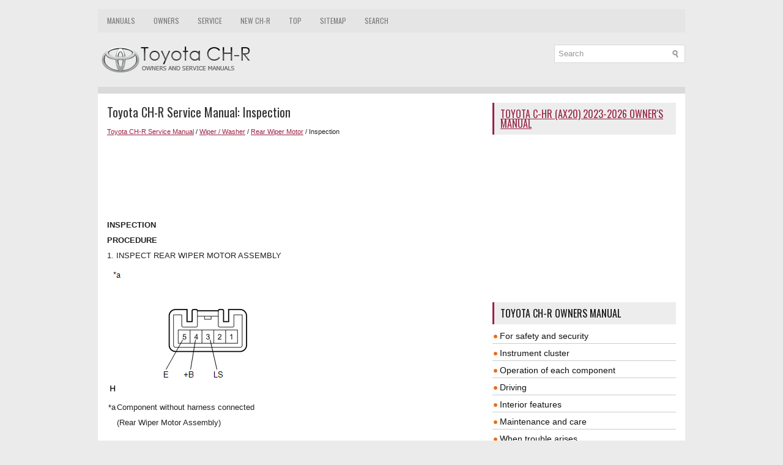

--- FILE ---
content_type: text/html; charset=UTF-8
request_url: https://www.tochr.net/1622/inspection.html
body_size: 4579
content:
<!DOCTYPE html>
<html xmlns="http://www.w3.org/1999/xhtml" lang="en-US">

<head profile="http://gmpg.org/xfn/11">
<meta name="viewport" content="width=device-width, initial-scale=1.0">
<meta http-equiv="Content-Type" content="text/html; charset=utf-8">
<title>Toyota CH-R Service Manual - Inspection - Rear Wiper Motor</title>
<link rel="stylesheet" href="/style.css" type="text/css" media="screen, projection">
<link rel="shortcut icon" href="/favicon.ico" type="image/x-icon">
<link href="/media-queries.css" rel="stylesheet" type="text/css">

<script async src="//pagead2.googlesyndication.com/pagead/js/adsbygoogle.js"></script>
<script>
     (adsbygoogle = window.adsbygoogle || []).push({
          google_ad_client: "ca-pub-4191894785090842",
          enable_page_level_ads: true
     });
</script>

</head>

<body>

<div class="tochen_platform">
	    <div class="tochen_upmenu">
		<ul>
			<li><a href="/" title="Toyota CH-R Manuals">Manuals</a></li>
			<li><a href="/1/toyota_ch_r_owners_manual.html" title="Toyota CH-R Owners Manual">Owners</a></li>
			<li><a href="/164/toyota_ch_r_service_manual.html"  title="Toyota CH-R Service Manual">Service</a></li>
			<li><a href="https://ax20.tochr.net/">New CH-R</a></li>
			<li><a href="/top.html">Top</a></li>
			<li><a href="/sitemap.html">Sitemap</a></li>
			<li><a href="/search.php">Search</a></li>
		</ul>
	</div>
	<div class="tochen_uparea">
	<div class="tochen_logo">
		<a href="/">
		<img src="/images/logo.png" alt="Toyota CH-R manuals" title="Toyota CH-R manuals"></a>
	</div>
  		<div id="search" title="Type and hit enter">
		<form method="get" id="searchform" action="/search.php">
		<input value="Search" name="q" id="s" onblur="if (this.value == '')  {this.value = 'Search';}" onfocus="if (this.value == 'Search') {this.value = '';}" type="text">
		<input type="hidden" name="cx" value="partner-pub-8114057553037766:6750305407" />
    	<input type="hidden" name="cof" value="FORID:11" />
    	<input type="hidden" name="ie" value="UTF-8" />
    	<input src="/images/search.png" style="border:0pt none; vertical-align: top; float:left" type="image">
		</form>
		</div>
	</div>
	<div class="tochen_topline"></div>
	<!-- #header -->
	<div class="tochen_txtarea">
		<div class="tochen_blockle">
			<h1>Toyota CH-R Service Manual: Inspection</h1>
			<div class="tochen_way">
				<div style="font-size:11px; text-decoration:none; margin-top:5px;"><a href="/164/toyota_ch_r_service_manual.html">Toyota CH-R Service Manual</a> / <a href="/1605/wiper_washer.html">Wiper / Washer</a> / <a href="/1618/rear_wiper_motor.html">Rear Wiper Motor</a> /  Inspection</div></div>
	      <p><script async src="https://pagead2.googlesyndication.com/pagead/js/adsbygoogle.js"></script>
<!-- tochr.net top 120 adaptive -->
<ins class="adsbygoogle"
     style="display:block; height: 120px;"
     data-ad-client="ca-pub-4191894785090842"
     data-ad-slot="1309870910"></ins>
<script>
     (adsbygoogle = window.adsbygoogle || []).push({});
</script></p>
			<p><p><b><big>INSPECTION</big></b></p>
<p><b><big>PROCEDURE</big></b></p>
<p>1. INSPECT REAR WIPER MOTOR ASSEMBLY</p>
<img src="/images/manuals/164/E239384C24.png" border="1">
<table border="1" cellspacing="0" style="width:3.434793307in;">
	<tr>
		<td align="center" valign="middle">
		<p>*a</p>
		</td>
		<td>
		<p>Component without harness connected</p>
		<p>(Rear Wiper Motor Assembly)</p>
		</td>
	</tr>
</table>
<p>(a) Check that the rear wiper motor assembly operates.</p>
<p>NOTICE:</p>
<p>Check that the body ground is connected.</p>
<p>(1) Apply battery voltage to the rear wiper motor connector and check the speed 
of the rear wiper motor assembly.</p>
<p>OK: </p>
<table width="100%" border="1">
	<tr>
		<th align="center" valign="middle">
		<p>Measurement Condition</p>
		</th>
		<th align="center" valign="middle">
		<p>Specified Condition</p>
		</th>
	</tr>
	<tr>
		<td align="center" valign="middle">
		<p>Battery positive (+) → Terminal 4 (+B)</p>
		<p>Battery negative (-) → Terminal 3 (LS)</p>
		<p>Battery negative (-) → Terminal 5 (E)</p>
		</td>
		<td align="center" valign="middle">
		<p>Motor operates</p>
		</td>
	</tr>
</table>
<p>If the result is not as specified, replace the rear wiper motor assembly.</p>
<table border="0" width="100%">
	<tr>
		<td>
		<p>(b) Check the wiper intermittent operation.</p>
		<p>NOTICE:</p>
		<p>Check that the body ground is connected.</p>
		<p>(1) Apply battery voltage to the rear wiper motor connector and check 
		the speed of the rear wiper motor assembly.</p>
		<p>OK: </p>
		<table width="100%" border="1">
			<tr>
				<th align="center" valign="middle">
				<p>Measurement Condition</p>
				</th>
				<th align="center" valign="middle">
				<p>Specified Condition</p>
				</th>
			</tr>
			<tr>
				<td align="center" valign="middle">
				<p>Battery positive (+) → Terminal 4 (+B)</p>
				<p>Battery negative (-) → Terminal 2 (C1)</p>
				<p>Battery negative (-) → Terminal 5 (E)</p>
				</td>
				<td align="center" valign="middle">
				<p>Motor operates</p>
				</td>
			</tr>
		</table>
		<p>If the result is not as specified, replace the rear wiper motor assembly.</p>
		</td>
		<td>
		<table align="right">
			<tr>
				<td align="right">
				<img src="/images/manuals/164/E239384C25.png" border="1"> </td>
			</tr>
			<tr>
				<td>
				<table border="1" cellspacing="0" style="width:3.434793307in;">
					<tr>
						<td align="center" valign="middle">
						<p>*a</p>
						</td>
						<td>
						<p>Component without harness connected</p>
						<p>(Rear Wiper Motor Assembly)</p>
						</td>
					</tr>
				</table>
				</td>
			</tr>
		</table>
		</td>
	</tr>
</table><ul></ul></table></ul><div style="clear:both"></div><div align="center"><script async src="//pagead2.googlesyndication.com/pagead/js/adsbygoogle.js"></script>
<!-- tochr.net bot adaptive -->
<ins class="adsbygoogle"
     style="display:block"
     data-ad-client="ca-pub-4191894785090842"
     data-ad-slot="2786604117"
     data-ad-format="auto"
     data-full-width-responsive="true"></ins>
<script>
(adsbygoogle = window.adsbygoogle || []).push({});
</script></div>
<div style="width: calc(50% - 6px); margin:3px; float:left">
<h5 style="margin:5px 0"><a href="/1621/removal.html" style="text-decoration:none"><img src="/images/previous.png" alt="" border="0" style="float:left; margin-right:3px;"><span>Removal</span></a></h5>
   REMOVAL
PROCEDURE
1. REMOVE BACK DOOR TRIM UPPER PANEL ASSEMBLY
Click here



2. REMOVE BACK DOOR SIDE GARNISH LH
Click here



3. REMOVE BACK DOOR SIDE GARNISH RH
HINT:
Use the same pro ...
   </p></div>
<div style="width: calc(50% - 6px); margin:3px; float:left">
<h5 style="margin:5px 0"><a href="/1623/installation.html" style="text-decoration:none"><img src="/images/next.png" alt="" border="0" style="float:right; margin-left:3px;"><span>Installation</span></a></h5>
   INSTALLATION
PROCEDURE
1. INSTALL REAR WIPER MOTOR ASSEMBLY
(a) Install the rear wiper motor assembly with the 3 bolts.
Torque: 
5.5 N·m {56 kgf·cm, 49 in·lbf}
(b) Connect the connector.
2.  ...
   </p></div>
<div style="clear:both"></div><div style="margin-top:0px;">
   <h5 style="margin:5px 0">Other materials:</h5><p><a href="/2086/removal.html"><span>Toyota CH-R Service Manual > Lumbar Support Adjuster Assembly: Removal</span></a><br>
   REMOVAL
CAUTION / NOTICE / HINT
The necessary procedures (adjustment, calibration, initialization, or registration) 
that must be performed after parts are removed, installed, or replaced during the 
lumbar support adjuster assembly removal/installation are shown below.
Necessary Procedure Afte ...
   </p><p><a href="/2118/components.html"><span>Toyota CH-R Service Manual > Front Seat Inner Belt Assembly: Components</span></a><br>
   COMPONENTS
ILLUSTRATION


	
		
		*A
		
		
		for Driver Side
		
		
		*B
		
		
		for Front Passenger Side
		
	
	
		
		*1
		
		
		FRONT SEAT INNER BELT ASSEMBLY
		
		
		*2
		
		
		FRONT SEAT BELT ANCHOR PLATE
		
	
	
		
		 
		
		Tightening torque for &quot;Major areas ...
   </p></div>
<script>
// <!--
document.write('<iframe src="/counter.php?id=1622" width=0 height=0 marginwidth=0 marginheight=0 scrolling=no frameborder=0></iframe>');
// -->

</script>
</p>
		</div>
		<div class="tochen_blockri">
			<h2><a href="https://ax20.tochr.net/toyota_c_hr_ax20_2023_owner_s_manual-1.html">Toyota C-HR (AX20) 2023-2026 Owner's Manual</a></h2>
			<div style="margin:10px 0;">
				<script async src="//pagead2.googlesyndication.com/pagead/js/adsbygoogle.js"></script>
<!-- tochr.net side 300x250 -->
<ins class="adsbygoogle"
     style="display:inline-block;width:300px;height:250px"
     data-ad-client="ca-pub-4191894785090842"
     data-ad-slot="2211889047"></ins>
<script>
(adsbygoogle = window.adsbygoogle || []).push({});
</script></div>

			<div style="margin:10px 0;">
				<h2>Toyota CH-R Owners Manual</h2>
<ul><li><a href="/2/for_safety_and_security.html">For safety and security</a></li>
<li><a href="/20/instrument_cluster.html">Instrument cluster</a></li>
<li><a href="/27/operation_of_each_component.html">Operation of each component</a></li>
<li><a href="/45/driving.html">Driving</a></li>
<li><a href="/87/interior_features.html">Interior features</a></li>
<li><a href="/104/maintenance_and_care.html">Maintenance and care</a></li>
<li><a href="/129/when_trouble_arises.html">When trouble arises</a></li>
<li><a href="/148/vehicle_specifications.html">Vehicle specifications</a></li>
<li><a href="/160/for_owners.html">For owners</a></li>
</ul><h2>Toyota CH-R Service Manual</h2>
<ul><li><a href="/165/introduction.html">Introduction</a></li>
<li><a href="/180/maintenance.html">Maintenance</a></li>
<li><a href="/240/audio_video.html">Audio / Video</a></li>
<li><a href="/363/cellular_communication.html">Cellular Communication</a></li>
<li><a href="/422/navigation_multi_info_display.html">Navigation / Multi Info Display</a></li>
<li><a href="/502/park_assist_monitoring.html">Park Assist / Monitoring</a></li>
<li><a href="/558/brake_front_.html">Brake (front)</a></li>
<li><a href="/568/brake_rear_.html">Brake (rear)</a></li>
<li><a href="/585/brake_control_dynamic_control_systems.html">Brake Control / Dynamic Control Systems</a></li>
<li><a href="/666/brake_system_other_.html">Brake System (other)</a></li>
<li><a href="/707/parking_brake.html">Parking Brake</a></li>
<li><a href="/742/axle_and_differential.html">Axle And Differential</a></li>
<li><a href="/762/drive_shaft_propeller_shaft.html">Drive Shaft / Propeller Shaft</a></li>
<li><a href="/771/k114_cvt.html">K114 Cvt</a></li>
<li><a href="/872/3zr_fae_battery_charging.html">3zr-fae Battery / Charging</a></li>
<li><a href="/898/networking.html">Networking</a></li>
<li><a href="/978/power_distribution.html">Power Distribution</a></li>
<li><a href="/988/power_assist_systems.html">Power Assist Systems</a></li>
<li><a href="/1022/steering_column.html">Steering Column</a></li>
<li><a href="/1066/steering_gear_linkage.html">Steering Gear / Linkage</a></li>
<li><a href="/1074/alignment_handling_diagnosis.html">Alignment / Handling Diagnosis</a></li>
<li><a href="/1079/front_suspension.html">Front Suspension</a></li>
<li><a href="/1107/rear_suspension.html">Rear Suspension</a></li>
<li><a href="/1138/tire_wheel.html">Tire / Wheel</a></li>
<li><a href="/1143/tire_pressure_monitoring.html">Tire Pressure Monitoring</a></li>
<li><a href="/1180/door_hatch.html">Door / Hatch</a></li>
<li><a href="/1218/exterior_panels_trim.html">Exterior Panels / Trim</a></li>
<li><a href="/1315/horn.html">Horn</a></li>
<li><a href="/1324/lighting_ext_.html">Lighting (ext)</a></li>
<li><a href="/1488/mirror_ext_.html">Mirror (ext)</a></li>
<li><a href="/1523/window_glass.html">Window / Glass</a></li>
<li><a class="current" href="/1605/wiper_washer.html">Wiper / Washer</a></li>
<li><a href="/1655/door_lock.html">Door Lock</a></li>
<li><a href="/1751/heating_air_conditioning.html">Heating / Air Conditioning</a></li>
<li><a href="/1896/interior_panels_trim.html">Interior Panels / Trim</a></li>
<li><a href="/1914/lighting_int_.html">Lighting (int)</a></li>
<li><a href="/1979/meter_gauge_display.html">Meter / Gauge / Display</a></li>
<li><a href="/2022/mirror_int_.html">Mirror (int)</a></li>
<li><a href="/2028/power_outlets_int_.html">Power Outlets (int)</a></li>
<li><a href="/2030/pre_collision.html">Pre-collision</a></li>
<li><a href="/2067/seat.html">Seat</a></li>
<li><a href="/2115/seat_belt.html">Seat Belt</a></li>
<li><a href="/2184/supplemental_restraint_systems.html">Supplemental Restraint Systems</a></li>
<li><a href="/2351/theft_deterrent_keyless_entry.html">Theft Deterrent / Keyless Entry</a></li>
</ul></div>
			<div style="margin:10px 0; text-align:center;">
				<!--LiveInternet counter--><script type="text/javascript"><!--
document.write("<a href='//www.liveinternet.ru/click' "+
"target=_blank><img src='//counter.yadro.ru/hit?t23.5;r"+
escape(document.referrer)+((typeof(screen)=="undefined")?"":
";s"+screen.width+"*"+screen.height+"*"+(screen.colorDepth?
screen.colorDepth:screen.pixelDepth))+";u"+escape(document.URL)+
";"+Math.random()+
"' alt=''"+
"border='0' width='88' height='15'><\/a>")
//--></script><!--/LiveInternet-->
<!--LiveInternet counter--><img id="licnt5525" width="0" height="0" style="border:0"
title=""
src="[data-uri]"
alt=""/><script>(function(d,s){d.getElementById("licnt5525").src=
"https://counter.yadro.ru/hit;encarall?t20.1;r"+escape(d.referrer)+
((typeof(s)=="undefined")?"":";s"+s.width+"*"+s.height+"*"+
(s.colorDepth?s.colorDepth:s.pixelDepth))+";u"+escape(d.URL)+
";h"+escape(d.title.substring(0,150))+";"+Math.random()})
(document,screen)</script><!--/LiveInternet--></div>
		</div>
		<div style="clear: both">
		</div>
	</div>
	<!-- #main -->
	<div class="tochen_downarea">
		<div align="center">
			© 2017-2026 Copyright www.tochr.net<br />0.0065</div>
	</div>
</div>

</body>

</html>


--- FILE ---
content_type: text/html; charset=utf-8
request_url: https://www.google.com/recaptcha/api2/aframe
body_size: 266
content:
<!DOCTYPE HTML><html><head><meta http-equiv="content-type" content="text/html; charset=UTF-8"></head><body><script nonce="bo8sp4vR-IuUrdRXhhYzgQ">/** Anti-fraud and anti-abuse applications only. See google.com/recaptcha */ try{var clients={'sodar':'https://pagead2.googlesyndication.com/pagead/sodar?'};window.addEventListener("message",function(a){try{if(a.source===window.parent){var b=JSON.parse(a.data);var c=clients[b['id']];if(c){var d=document.createElement('img');d.src=c+b['params']+'&rc='+(localStorage.getItem("rc::a")?sessionStorage.getItem("rc::b"):"");window.document.body.appendChild(d);sessionStorage.setItem("rc::e",parseInt(sessionStorage.getItem("rc::e")||0)+1);localStorage.setItem("rc::h",'1767260446818');}}}catch(b){}});window.parent.postMessage("_grecaptcha_ready", "*");}catch(b){}</script></body></html>

--- FILE ---
content_type: text/css
request_url: https://www.tochr.net/media-queries.css
body_size: 272
content:
@media screen and (max-width: 768px) {
body {
    padding-top: 5px;
}
.tochen_platform {
    width: calc(100% - 10px);
}
.tochen_txtarea {
    padding: 5px;
}
.tochen_upmenu {	overflow:hidden;
	height: 25px;
}
.tochen_logo {
    float: none;
    margin-bottom: 5px;
}
.tochen_logo img { 	max-width: 200px;
 	display: block;
 	margin: 0 auto;
}
.tochen_upmenu ul li a {
    font-size: 12px;
    padding: 6px 4px;
}
.tochen_blockle {	overflow:hidden;
	clear:both;
	width: 100%;
}
.tochen_blockri {
	overflow:hidden;
	clear:both;
	width: 100%;
	margin-left: 0px;
}
.tochen_blockle li {
    margin: 7px 0px;
}
#search {	float: none;
	clear:both;
	margin: 0px auto;
	max-width: 250px;
}
.tochen_blockle h1 {
    font-size: 16px;
    line-height: 18px;
}
}